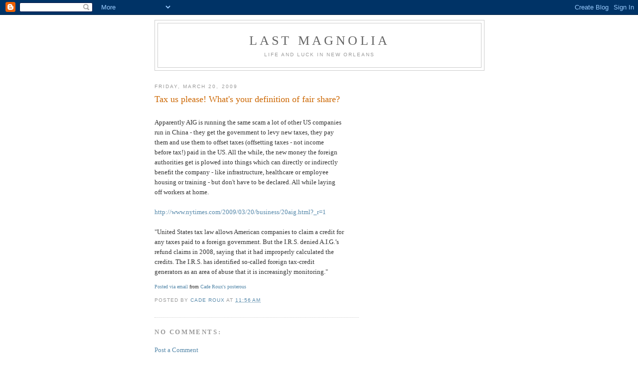

--- FILE ---
content_type: text/html; charset=utf-8
request_url: https://www.google.com/recaptcha/api2/aframe
body_size: 267
content:
<!DOCTYPE HTML><html><head><meta http-equiv="content-type" content="text/html; charset=UTF-8"></head><body><script nonce="ghnI9aBQtysJfXk17Fkxfw">/** Anti-fraud and anti-abuse applications only. See google.com/recaptcha */ try{var clients={'sodar':'https://pagead2.googlesyndication.com/pagead/sodar?'};window.addEventListener("message",function(a){try{if(a.source===window.parent){var b=JSON.parse(a.data);var c=clients[b['id']];if(c){var d=document.createElement('img');d.src=c+b['params']+'&rc='+(localStorage.getItem("rc::a")?sessionStorage.getItem("rc::b"):"");window.document.body.appendChild(d);sessionStorage.setItem("rc::e",parseInt(sessionStorage.getItem("rc::e")||0)+1);localStorage.setItem("rc::h",'1768911982485');}}}catch(b){}});window.parent.postMessage("_grecaptcha_ready", "*");}catch(b){}</script></body></html>